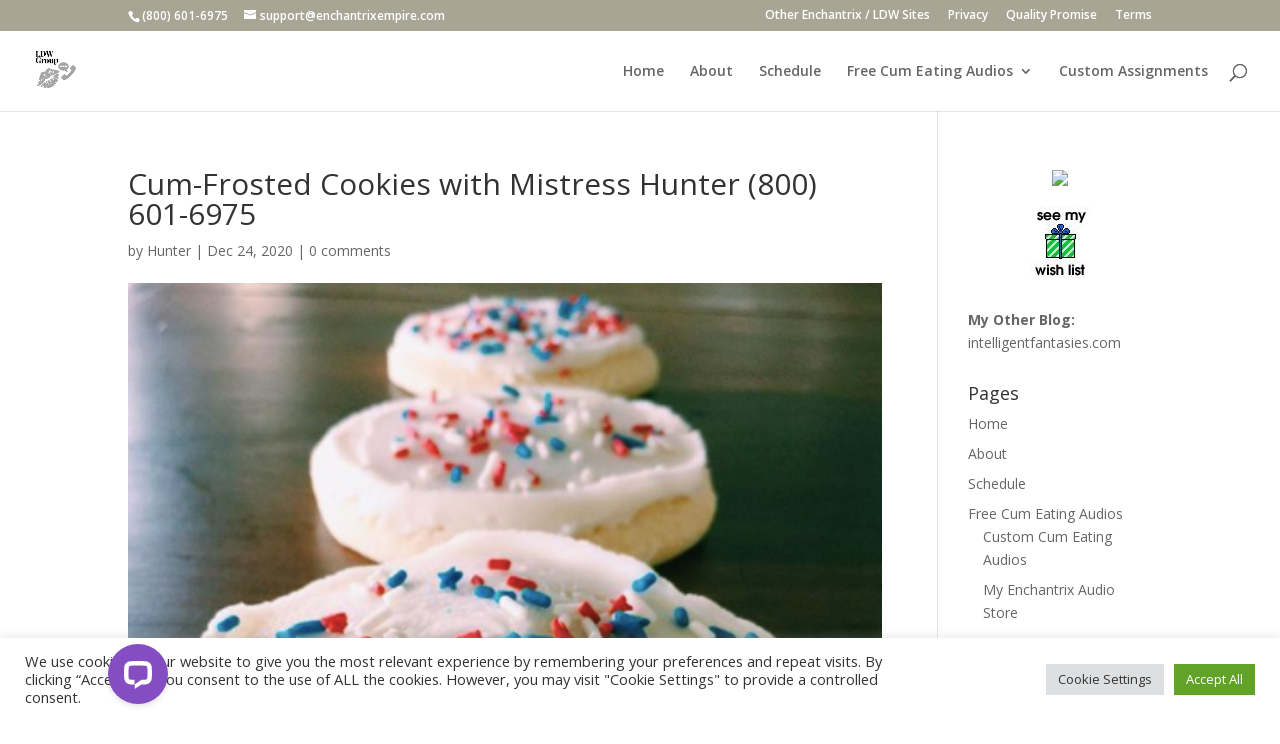

--- FILE ---
content_type: application/javascript; charset=UTF-8
request_url: https://api.livechatinc.com/v3.6/customer/action/get_dynamic_configuration?x-region=us-south1&license_id=6133871&client_id=c5e4f61e1a6c3b1521b541bc5c5a2ac5&url=https%3A%2F%2Fcumeatingfantasies.com%2Fcum-frosted-cookies%2Fcum-frosted-cookies-with-mistress-hunter-800-601-6975%2F&channel_type=code&implementation_type=Wordpress&jsonp=__ium2dre8wzi
body_size: 229
content:
__ium2dre8wzi({"organization_id":"7ba91b7f-32ca-4bac-8521-a47b1f2666d6","livechat_active":true,"livechat":{"group_id":0,"client_limit_exceeded":false,"domain_allowed":true,"online_group_ids":[0,2],"config_version":"4446.0.9.1647.568.175.87.12.9.8.9.34.2","localization_version":"4940c52ca0caf914a8b155bf4411bbe5_2fb8a5af390e3411eca611052a236b77","language":"en"},"default_widget":"livechat"});